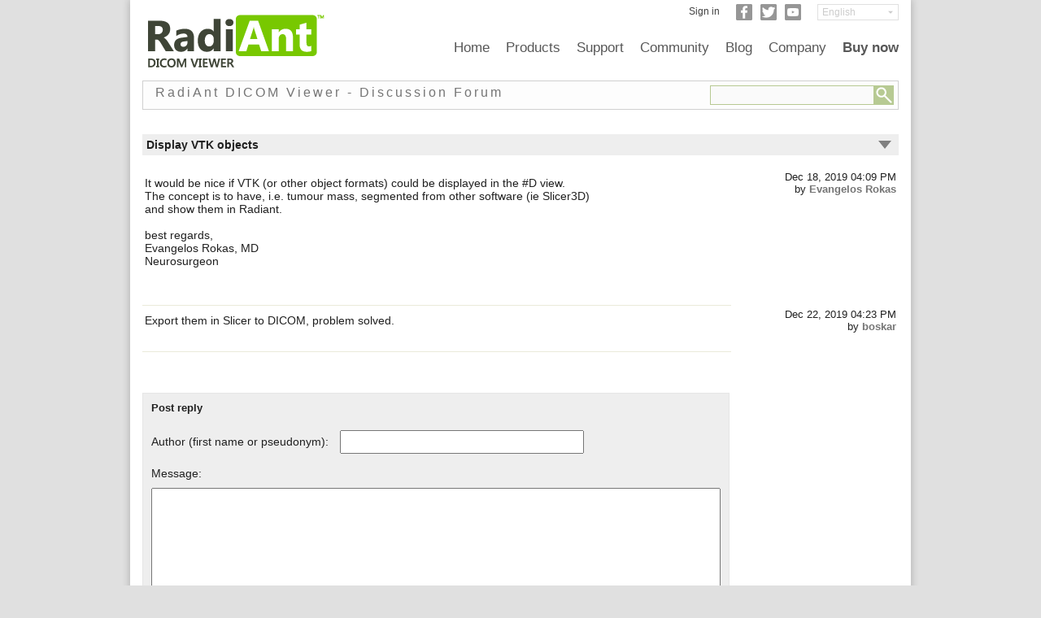

--- FILE ---
content_type: text/html; charset=UTF-8
request_url: https://www.radiantviewer.com/dicom-viewer-forum/display-vtk-objects/1137/
body_size: 4158
content:
<!DOCTYPE html>
<html xmlns="http://www.w3.org/1999/xhtml" lang="en" xml:lang="en"><head>
    <meta http-equiv="Content-Type" content="text/html; charset=UTF-8" />
    <meta name="keywords" content="dicom viewer, free dicom viewer, dicom, medical viewer, pacs, pacs viewer, windows dicom viewer, radiant, radiant viewer, radiant dicom viewer, pacs workstation" />
    <meta name="viewport" content="width=device-width, initial-scale=1">
    <link rel="manifest" href="/manifest.json" />

    <title>DICOM Viewer - RadiAnt | Forum Thread | Display VTK objects | December 18, 2019</title><meta name="Description" content="DICOM viewer. RadiAnt is a simple, fast and intuitive DICOM viewer for medical images. Forum Thread. Display VTK objects | December 18, 2019" />
<link rel="canonical" href="https://www.radiantviewer.com/dicom-viewer-forum/display-vtk-objects/1137/"><link rel="stylesheet" href="/css/rsp-critical.min.1568822791.css" type="text/css"><link rel="stylesheet" href="/css/rsp-style.min.1628069473.css" type="text/css"><!--[if lt IE 9]><link rel="stylesheet" href="/css/rsp-critical-ie9.min.1556395311.css" type="text/css" media="all"><![endif]--></head>


	<body>
		<div class="m-container">
			
<div class="h-header">
	<div class="h-logo">
		<a href="/"><img src="/img/radiantlogo.png" alt="RadiAnt DICOM Viewer"/></a>
	</div>

    <div class="h-menu-icon-container" onclick="ToggleMobileMenu(this)">
        <div class="h-menu-icon-bar1"></div>
        <div class="h-menu-icon-bar2"></div>
        <div class="h-menu-icon-bar3"></div>
    </div>

	<div class="h-langbar">

		<div style="float: right;">
  <select aria-label="Change language" class="h-langbox" style="width: 100px;" onchange="changeLanguage(this.value)"><option selected="selected" value="en">English</option><option value="de">Deutsch</option><option value="es">Español</option><option value="fr">Français</option><option value="it">Italiano</option><option value="pl">Polski</option><option value="pt">Português</option><option value="pt-br">Português (BR)</option><option value="ru">Ру́сский</option><option value="sv">Svenska</option><option value="ko">&#54620;&#44397;&#50612;</option><option value="ja">&#26085;&#26412;&#35486;</option><option value="zh">&#20013;&#25991;</option>  </select>
</div><div style="float: right; margin-right: 20px;"><a target="_blank" rel="noreferrer" href="https://www.youtube.com/user/radiantviewer" aria-label="YouTube"><div class="h-img-social h-yt"></div></a></div>
	  <div style="float: right; margin-right: 10px;"><a target="_blank" rel="noreferrer" href="https://twitter.com/radiantviewer" aria-label="Twitter"><div class="h-img-social h-tw"></div></a></div>
	  <div style="float: right; margin-right: 10px;"><a target="_blank" rel="noreferrer" href="https://www.facebook.com/radiantviewer" aria-label="Facebook"><div class="h-img-social h-fb"></div></a></div><div style="float: right; margin-right: 20px; padding-top: 2px;">
                    <a style="color: #404040" href="/store/mylicenses/">Sign in</a>
                  </div>		</div>

    <div class="h-navmenu-clear"></div>
    <div id="navmenu" class="h-navmenu h-navmenu-mobile-off">

        <div class="h-nav-navbar">
            <a href="/">Home</a>
            <div class="h-nav-dropdown">
                <a href="/products/"><button class="h-nav-dropbtn">Products</button></a>
                <div class="h-nav-dropdown-content">
                    <a href="/products/radiant-dicom-viewer-standard/">RadiAnt DICOM Viewer</a>
                    <a href="/products/radiant-dicom-viewer-cddvd/">RadiAnt DICOM Viewer CD/DVD</a>
                    <a href="/products/">Compare</a>
                </div>
            </div>
            <div class="h-nav-dropdown">
                <a target="_blank" href="/dicom-viewer-manual/"><button class="h-nav-dropbtn">Support</button></a>
                <div class="h-nav-dropdown-content">
                    <a target="_blank" href="/dicom-viewer-manual/">Manual</a>
                    <a href="/videos/">Videos & Guides</a>
                    <a href="/store/mylicenses/">My Licenses</a>
                </div>
            </div>
            <div class="h-nav-dropdown">
                <a href="/dicom-viewer-forum/"><button class="h-nav-dropbtn">Community</button></a>
                <div class="h-nav-dropdown-content">
                    <a href="/dicom-viewer-forum/">Forum</a>
                    <a href="/translations/">Translations</a>
                    <a href="/beta/">Beta Program</a>
                    <a target="_blank" rel="noreferrer" href="https://www.facebook.com/radiantviewer">Facebook</a>
                    <a target="_blank" rel="noreferrer" href="https://www.twitter.com/radiantviewer">Twitter</a>
                    <a target="_blank" rel="noreferrer" href="https://www.youtube.com/user/radiantviewer">Youtube</a>
                </div>
            </div>
            <a href="/blog/">Blog</a>
            <div class="h-nav-dropdown">
                <a href="/about/"><button class="h-nav-dropbtn">Company</button></a>
                <div class="h-nav-dropdown-content">
                    <a href="/about/">About Us</a>
                    <a href="/contact/">Contact Us</a>
                    <a href="/resellers/">Resellers</a>
                    <a href="/privacy/">Privacy Policy</a>
                    <a href="/cookies/">Cookies Policy</a>
                    <a href="/terms/">EULA & Terms</a>
                </div>
            </div>
            <div class="h-nav-dropdown">
                <a href="/store/"><button style="font-weight: 600" class="h-nav-dropbtn">Buy now</button></a>
                <div class="h-nav-dropdown-content">
                    <a href="/store/pricing/">Pricing</a>
                </div>
            </div>
        </div>

        <div style="clear: both"></div>
    </div>

    <div style="clear: both;"></div>
</div>
<div class="m-containersub"><div>
                                       <form enctype="multipart/form-data" action="/dicom-viewer-forum/" method="POST">
                                        <div class="m-pagetitle">
                                            <div style="float: left; padding-top: 5px">RadiAnt DICOM Viewer - Discussion Forum</div>
                                        <div style="float: right; padding-top: 5px; padding-bottom: 3px">
                                            <input aria-label="Forum search field" style="margin: 0; padding 0; border-style: solid; border-width: 1px; border-color: #B7C992; width: 200px; height: 22px; background-color: #FAFAFA;" type="text" name="query" value="" id="id_query" maxlength="100"><input type="image" style="margin: 0; padding 0; vertical-align: bottom; height: 24px; width: 24px;" src="/img/searchbutton.png" alt="Search" />                                        
                                        </div>
                                        <div class="clear"></div>
                                        </div>
                                       </form>
                                      </div><table style="font-size: 14px; background-color: #EEEEEE;"><tr><td style="padding: 5px; text-align: left; width: 910px;"><b>Display VTK objects</b></td><td style="width: 20px;padding-right: 5px">
<a href="#lastpost"><div class="dt-arrow-down"></div></a></td></tr></table><br><div class="dt-thread-contents"><div class="dt-thread-row"><div class="dt-thread-info">Dec 18, 2019 04:09 PM<br>by <span style="font-weight: bold; color: #757575">Evangelos Rokas</span></div><div class="dt-thread-text">It would be nice if VTK (or other object formats) could be displayed in the #D view.<br />
The concept is to have, i.e. tumour mass, segmented from other software (ie Slicer3D)<br />
and show them in Radiant.<br />
<br />
best regards,<br />
Evangelos Rokas, MD<br />
Neurosurgeon<br />
<br></div><div class="clear"></div>
        </div><div class="clear"></div><a name="lastpost"></a><div class="dt-thread-row"><div class="dt-thread-info">Dec 22, 2019 04:23 PM<br>by <span style="font-weight: bold; color: #757575">boskar</span></div><div class="dt-thread-text">Export them in Slicer to DICOM, problem solved. <br></div><div class="clear"></div>
        </div><div class="clear"></div></div>

<div style="font-size: 13px; text-align: left; margin-top: 50px; max-width: 700px; padding: 10px; background-color: #EEEEEE; border: solid;border-width: 1px; border-color: #E6E6E6;">
    <a name="postreply"></a>
    <div style="padding-bottom: 10px"><strong>Post reply</strong></div>
<form action="/dicom-viewer-forum/new/1137/#postreply" method="post">

<input type="hidden" name="id_thread" value="1137"/>

<div style="font-size: 14px;text-align:left">

<div><span style="padding-right: 10px;">Author (first name or pseudonym):</span> <input aria-label="Forum post author" style="margin-top: 10px; padding: 5px; box-sizing: border-box; width: 100%; max-width: 300px" type="text" value="" name="author" size="40" maxlength="100"/></div>
<br>Message:<br>
<div style="padding-bottom: 10px"><textarea aria-label="Forum post message text" name="msgtxt" style="padding: 5px; box-sizing: border-box; width: 100%; margin-top: 10px" rows="10"></textarea></div>
<br><div>
                <img style="max-width: 100%" alt="Captcha image" src="/captcha/?t=1769419876"><br>
                <input id="vcode-field" aria-label="Captcha text" style="padding: 5px; box-sizing: border-box; width: 215px; max-width: 100%; margin-top: 10px;" type="text" name="vcode" maxlength="6" autocomplete="off"/><br>
              </div><br>    <div style="font-size: 12px; border: #b88a13 solid 1px; padding: 5px; background-color: #ffffe6; margin-bottom: 20px; margin-top: 20px;">
        Visitors can post messages on the forum without having to register. Please input your first name or pseudonym in the "Author" field.
        Do not publish any personally identifiable information (PII).<br><br>
        Please ensure you write your posts in English so that our international audience can understand and reply to your message.<br><br>
        The Administrator reserves the right to remove any messages that violate our forum rules; for example, those that are not related to the RadiAnt DICOM Viewer software, published in a language other than English, contravene regulations, etc.
    </div>

<p><input class="m-radiant-button" type="submit" value="Reply"/></p>
</div>
</form>
</div>

<div>
<br>
<br>
<div class="forum_url">
<table style="margin-bottom: 20px;">
<tr>
<td  style="padding: 10px; text-align: left; width: 930px; background-color: #EEEEEE"><a href="/dicom-viewer-forum/" ><b>Return to discussions<b></a></td></tr>
</table>
</div>
</div>
		
			</div><div id="footerspacer" class="ft-footer-spacer" style="height: 0px"></div>
<div id="footer" class="ft-footer">

    <div class="ft-footerleft">
	            <a style="text-decoration: none" href="/download/?src=ftst&f=setup">
		            <div class="ft-footer_downloadbutton ft-buttonbluegradient"><div class="ft-footer_downloadtitle">Download now</div><div class="ft-footer_downloadtext">for Windows 11/10/8.1/8/7</div>    </div>
                    </a>
                  </div>
	<div class="ft-sitemap">
		<div class="ft-sitemapcolumn">
			<h2>Sitemap</h2>
			<a href="/">Home</a><br>
			<a target="_blank" href="/dicom-viewer-manual/">Support</a><br>
			<a href="/products/">Products</a><br>
			<a href="/dicom-viewer-forum/">Community</a><br>
			<a href="/blog/">Blog</a><br>
			<a href="/about/">Company</a><br>
		</div>
		<div class="ft-sitemapcolumn">
			<h2>Community</h2>
			<a href="/dicom-viewer-forum/">Forum</a><br>
			<a href="/translations/">Translations</a><br>
			<a href="/beta/">Beta Program</a><br>
			<a target="_blank" rel="noreferrer" href="https://www.facebook.com/radiantviewer">Facebook</a><br>
			<a target="_blank" rel="noreferrer" href="https://www.twitter.com/radiantviewer">Twitter</a><br>
			<a target="_blank" rel="noreferrer" href="https://www.youtube.com/user/radiantviewer">Youtube</a>
		</div>
		<div class="ft-sitemapcolumn">
			<h2>Support</h2>
			<a target="_blank" href="/dicom-viewer-manual/">Manual</a><br>
			<a href="/videos/">Videos & Guides</a><br>
            <a href="/store/mylicenses/">My Licenses</a>
		</div>
		<div class="ft-sitemapcolumn">
			<h2>Company</h2>
			<a href="/about/">About Us</a><br>
			<a href="/contact/">Contact Us</a><br>
			<a href="/resellers/">Resellers</a><br>
			<a href="/privacy/">Privacy Policy</a><br>
			<a href="/cookies/">Cookies Policy</a><br>
			<a href="/terms/">EULA & Terms</a><br>
			<a href="https://www.radiantviewer.com/store/"><strong>Buy now</strong></a>
		</div>
	</div>

	<div class="clear"></div>
	
	<div class="ft-copyright">
	  <div class="ft-footerlangs">
	  	<strong>English</strong> | <a href="/de/">Deutsch</a> | <a href="/es/">Español</a> | <a href="/fr/">Français</a> | <a href="/it/">Italiano</a> | <a href="/pl/">Polski</a> | <a href="/pt/">Português</a> | <a href="/pt-br/">Português (BR)</a> | <a href="/ru/">Ру́сский</a> | <a href="/sv/">Svenska</a> | <a href="/ko/">&#54620;&#44397;&#50612;</a> | <a href="/ja/">&#26085;&#26412;&#35486;</a> | <a href="/zh/">&#20013;&#25991;</a>	 </div>
		RadiAnt DICOM Viewer. Copyright © 2009-2026 Medixant. All rights reserved.	</div>

</div>

<script>var addEvent=function(a,b,c){if(a==null||typeof(a)=="undefined"){return}if(a.addEventListener){a.addEventListener(b,c,false)}else{if(a.attachEvent){a.attachEvent("on"+b,c)}else{a["on"+b]=c}}};addEvent(window,"load",ActivateStickyFooter);function ActivateStickyFooter(){HandleStickyFooter();addEvent(window,"resize",HandleStickyFooter)}function HandleStickyFooter(){var g=document.querySelector("#footer");var a=document.querySelector("#footerspacer");var f=g.getBoundingClientRect();var d=a.getBoundingClientRect();var e=d.bottom-d.top;var c=window.innerHeight||document.documentElement.clientHeight;var b=e+c-(f.bottom+25);if(b<0){b=0}a.style.height=b+"px"}function changeLanguage(b){window.location="/"+b+"/"}function hasClass(b,a){return b.getAttribute("class").indexOf(a)>-1}function addClass(b,a){if(b.classList){b.classList.add(a)}else{if(!hasClass(b,a)){b.setAttribute("class",b.getAttribute("class")+" "+a)}}}function removeClass(b,a){if(b.classList){b.classList.remove(a)}else{if(hasClass(b,a)){b.setAttribute("class",b.getAttribute("class").replace(a," "))}}}function ToggleMobileMenu(a){if(hasClass(a,"h-menu-icon-change")){removeClass(a,"h-menu-icon-change")}else{addClass(a,"h-menu-icon-change")}var b=document.getElementById("navmenu");if(hasClass(b,"h-navmenu-mobile-off")){removeClass(b,"h-navmenu-mobile-off")}else{addClass(b,"h-navmenu-mobile-off")}};</script>

		</div>
	</body>
</html>
